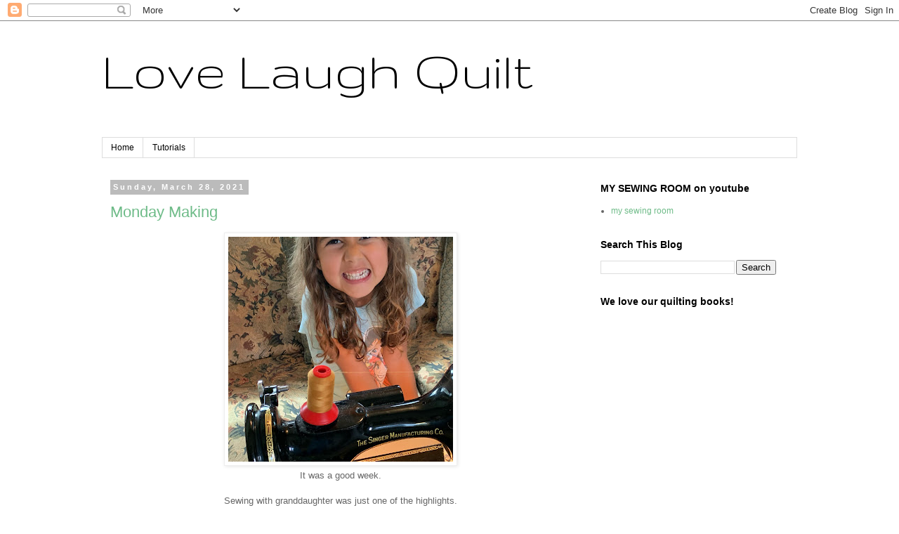

--- FILE ---
content_type: text/html; charset=utf-8
request_url: https://www.google.com/recaptcha/api2/aframe
body_size: 266
content:
<!DOCTYPE HTML><html><head><meta http-equiv="content-type" content="text/html; charset=UTF-8"></head><body><script nonce="Batf3u4jcqFfS0qEtkzf4Q">/** Anti-fraud and anti-abuse applications only. See google.com/recaptcha */ try{var clients={'sodar':'https://pagead2.googlesyndication.com/pagead/sodar?'};window.addEventListener("message",function(a){try{if(a.source===window.parent){var b=JSON.parse(a.data);var c=clients[b['id']];if(c){var d=document.createElement('img');d.src=c+b['params']+'&rc='+(localStorage.getItem("rc::a")?sessionStorage.getItem("rc::b"):"");window.document.body.appendChild(d);sessionStorage.setItem("rc::e",parseInt(sessionStorage.getItem("rc::e")||0)+1);localStorage.setItem("rc::h",'1769079770656');}}}catch(b){}});window.parent.postMessage("_grecaptcha_ready", "*");}catch(b){}</script></body></html>